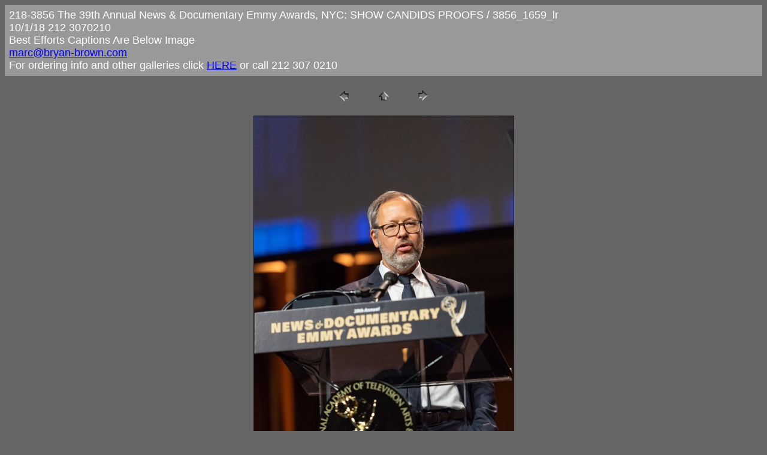

--- FILE ---
content_type: text/html
request_url: http://bryan-brown.com/emmy18news/candids/pages/3856_1659_lr.htm
body_size: 1052
content:
<HTML>

	<HEAD>



		<TITLE>3856_1659_lr</TITLE>

		<META name="generator" content="Adobe Photoshop(R) CS Web Photo Gallery">

		<META http-equiv="Content-Type" content="text/html; charset=iso-8859-1">

	</HEAD>



<BODY bgcolor=#666666 text=#FFFFFF link=#0000FF vlink=#0033FF alink=#00FF00>



<TABLE border="0" cellpadding="5" cellspacing="2" width="100%" bgcolor=#999999>

<TR>

	<TD><FONT size=4 face=Arial>218-3856       The 39th Annual News &amp; Documentary Emmy Awards, NYC: SHOW CANDIDS PROOFS / 3856_1659_lr

													<BR>10/1/18    212 3070210
													<BR>Best Efforts Captions Are Below Image
													<BR><A href="mailto: marc@bryan-brown.com?subject=News Emmy Photos"> marc@bryan-brown.com</A> 
   <BR>For ordering info and other galleries click <A Href="http://bryan-brown.com/emmy18news/index.htm">HERE</a> or call 212 307 0210
										
											
		</FONT>									

		</FONT>

	</TD>

</TR>

</TABLE>



<P><CENTER>

<TABLE border="0" cellpadding="0" cellspacing="2" width="200">

<TR>

	<TD width="80" align="center"><A href="3856_1655_lr.htm"><IMG src="../images/previous.gif" height="30" width="30" border="0" alt="Previous"></A></TD>

	<TD width="80" align="center"><A href="../index.htm#36"><IMG src="../images/home.gif" height="30" width="30" border="0" alt="Home"></A></TD>

	<TD width="80" align="center"><A href="3856_1042_lr.htm"><IMG src="../images/next.gif" height="30" width="30" border="0" alt="Next"></A></TD>

</TR>

</TABLE>

</CENTER></P>



<DIV ALIGN=CENTER> 

<P><FONT FACE="Arial, Helvetica, Geneva, Swiss, SunSans-Regular" SIZE="3">



</FONT></P>

</DIV>



<P><CENTER><A href="3856_1042_lr.htm"><IMG src="../images/3856_1659_lr.jpg" height="650" width="433" border=1 alt="3856_1659_lr"></A></CENTER></P>

<P><CENTER><FONT size=4 face=Helvetica>3856_1659_lr.jpg</FONT></CENTER></P>

<P><CENTER><FONT size=4 face=Helvetica>David Winn, NATAS at The 39th Annual News &amp; Documentary Emmy Awards, NYC, 10/1/2018___Images are &copy; Marc Bryan-Brown 2018 and may not be downloaded without written permission.Please contact us at the above link or by phone to order high resolution color corrected digital files of these images.___ Many thanks and congratulations.</FONT></CENTER></P>

<P><CENTER><FONT size=4 face=Helvetica></FONT></CENTER></P>

<P><CENTER><FONT size=4 face=Helvetica></FONT></CENTER></P>

<P><CENTER><FONT size=4 face=Helvetica></FONT></CENTER></P>



</BODY>



</HTML>


